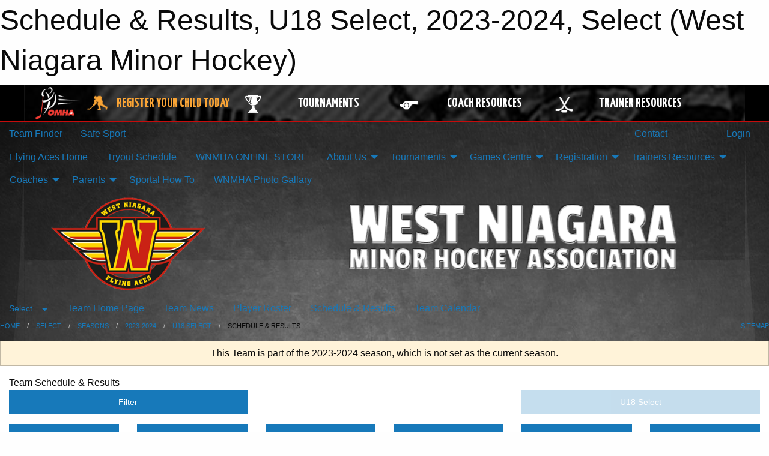

--- FILE ---
content_type: text/html; charset=utf-8
request_url: https://westniagaraminorhockey.ca/Teams/2116/Schedule/
body_size: 12355
content:


<!DOCTYPE html>

<html class="no-js" lang="en">
<head><meta charset="utf-8" /><meta http-equiv="x-ua-compatible" content="ie=edge" /><meta name="viewport" content="width=device-width, initial-scale=1.0" /><link rel="preconnect" href="https://cdnjs.cloudflare.com" /><link rel="dns-prefetch" href="https://cdnjs.cloudflare.com" /><link rel="preconnect" href="https://fonts.gstatic.com" /><link rel="dns-prefetch" href="https://fonts.gstatic.com" /><title>
	Select > 2023-2024 > U18 Select > Schedule & Results (West Niagara Minor Hockey)
</title><link rel="stylesheet" href="https://fonts.googleapis.com/css2?family=Oswald&amp;family=Roboto&amp;family=Passion+One:wght@700&amp;display=swap" />

    <!-- Compressed CSS -->
    <link rel="stylesheet" href="https://cdnjs.cloudflare.com/ajax/libs/foundation/6.7.5/css/foundation.min.css" /><link rel="stylesheet" href="https://cdnjs.cloudflare.com/ajax/libs/motion-ui/2.0.3/motion-ui.css" />

    <!--load all styles -->
    
  <meta name="keywords" content="West Niagara Minor Hockey, Lincoln, West Lincoln, Grimsby, OMHA, Minor Hockey, Tournaments" /><meta name="description" content="westniagaraminorhockey.ca powered by MBSportsWeb" />


<link rel="stylesheet" href="/assets/responsive/css/networks/omha.min.css">
<link href='//fonts.googleapis.com/css?family=Yanone+Kaffeesatz:700|Open+Sans:800italic' rel='stylesheet' type='text/css'>

<style type="text/css" media="print">
    #omha_banner {
        display: none;
    }
</style>

<style type="text/css">
 body { --D-color-rgb-primary: 202,34,21; --D-color-rgb-secondary: 253,214,0; --D-color-rgb-secondary-contrast: 0,0,0; --D-color-rgb-link: 202,34,21; --D-color-rgb-link-hover: 253,214,0; --D-color-rgb-content-link: 202,34,21; --D-color-rgb-content-link-hover: 253,214,0 }  body { --D-fonts-main: 'Roboto', sans-serif }  body { --D-fonts-headings: 'Oswald', sans-serif }  body { --D-fonts-bold: 'Passion One', cursive }  body { --D-wrapper-max-width: 1200px }  .sitecontainer { background-color: rgb(0,0,0); } @media screen and (min-width: 64em) {  .sitecontainer { background-image: url('/domains/westniagaraminorhockey.ca/bg_page.jpg'); background-position: center top; background-repeat: no-repeat } }  .sitecontainer main .wrapper { background-color: rgba(255,255,255,1); }  .bottom-drawer .content { background-color: rgba(255,255,255,1); } #wid7 .row-masthead { background-color: transparent }
</style>
<link href="/Domains/westniagaraminorhockey.ca/favicon.ico" rel="shortcut icon" /><link href="/assets/responsive/css/public.min.css?v=2025.07.27" type="text/css" rel="stylesheet" media="screen" /><link href="/Utils/Styles.aspx?ParentType=Team&amp;ParentID=2116&amp;Mode=Responsive&amp;Version=2025.11.08.10.10.34" type="text/css" rel="stylesheet" media="screen" /><script>var clicky_site_ids = clicky_site_ids || []; clicky_site_ids.push(100631384); var clicky_custom = {};</script>
<script async src="//static.getclicky.com/js"></script>
<script async src="//static.getclicky.com/inc/javascript/video/youtube.js"></script>
<meta name="robots" content="nofollow, noarchive, nosnippet">
<script type='text/javascript'>
  var googletag = googletag || {};
  googletag.cmd = googletag.cmd || [];
  (function() {
    var gads = document.createElement('script'); gads.async = true; gads.type = 'text/javascript'; gads.src = 'https://www.googletagservices.com/tag/js/gpt.js';
    var node = document.getElementsByTagName('script')[0];
    node.parentNode.insertBefore(gads, node);
   })();
</script>


<script type='text/javascript'>
googletag.cmd.push(function() {
var mapping = googletag.sizeMapping()
.addSize([1050,200], [970,90])
.addSize([800,200], [728,90])
.addSize([300,200], [320,50])
.build();
googletag.defineSlot('/173749664/Associaiton_Top_Leaderboard', [[320, 50], [970, 90], [728, 90]], 'div-gpt-ad-1438177044647-0').addService(googletag.pubads()).defineSizeMapping(mapping);
googletag.defineSlot('/173749664/Association_Bottom_Leaderboard', [[320, 50], [970, 90], [728, 90]], 'div-gpt-ad-1432842384957-0').addService(googletag.pubads()).defineSizeMapping(mapping);
googletag.pubads().enableSingleRequest();
googletag.pubads().collapseEmptyDivs();
googletag.enableServices();
});
</script>

</head>
<body>
    
    
  <h1 class="hidden">Schedule & Results, U18 Select, 2023-2024, Select (West Niagara Minor Hockey)</h1>

    <form method="post" action="/Teams/2116/Schedule/" id="frmMain">
<div class="aspNetHidden">
<input type="hidden" name="tlrk_ssm_TSSM" id="tlrk_ssm_TSSM" value="" />
<input type="hidden" name="tlrk_sm_TSM" id="tlrk_sm_TSM" value="" />
<input type="hidden" name="__EVENTTARGET" id="__EVENTTARGET" value="" />
<input type="hidden" name="__EVENTARGUMENT" id="__EVENTARGUMENT" value="" />
<input type="hidden" name="__VIEWSTATE" id="__VIEWSTATE" value="jZdBGU0QCDYxtdx14Ej99XUBSO2avE2bNeMrN2SNVCEQb9ASsI+Gw5gnj3uWscySs+CQZ8fi4op1nzP9LpHJkeJenxXZNbmHegDiwoaM+Tyk6z07CqXr1W8MiBr2N7r4OiQQkUh8T1RzruFFxTXVjfh2tleW81oLbkJxGd+5YSTWeftUrvIlLSHVodL1zdC/LamRgWyiyNQDLdOJOYOfUCYHuYWJKtBUL73+/g8ASUwSik5Ys26yUefAFCzZVGUqkoqaNPcdZfHQBd6C1NqwBtvGeHSlqqA/HFl+AjCsLvQRBRenYQGUqWIwcMn9wa4ia0sR4WA7r5k7DMrDRQHeAmwDihAGkxlCnqsVNLO2A95K8xMEX0MLfVMPY0pEebYSKgP3ETDa6F89qycYzM1/UKxUyDZC07RjEWofaWC8rvarM8MQa5mgy6uy9GkoeMxkzBSUnxVUwfo3+zlhzu97160vkDqhGn+NHah1vqw8+pQpXCMtccSGbFaAR1jC5M1J26YUMxgAzBg+BnFCOBdYb9EsUhhpY2B9UDWvOcugkzc=" />
</div>

<script type="text/javascript">
//<![CDATA[
var theForm = document.forms['frmMain'];
if (!theForm) {
    theForm = document.frmMain;
}
function __doPostBack(eventTarget, eventArgument) {
    if (!theForm.onsubmit || (theForm.onsubmit() != false)) {
        theForm.__EVENTTARGET.value = eventTarget;
        theForm.__EVENTARGUMENT.value = eventArgument;
        theForm.submit();
    }
}
//]]>
</script>


<script src="/WebResource.axd?d=pynGkmcFUV13He1Qd6_TZKHrS-wLY4KndGQTa3jCDhZEdmjQY1-N8oFNUALCz-T20FAACZrCsSH-zBxhhkITeA2&amp;t=638883128380000000" type="text/javascript"></script>


<script src="https://ajax.aspnetcdn.com/ajax/4.5.2/1/MicrosoftAjax.js" type="text/javascript"></script>
<script src="https://ajax.aspnetcdn.com/ajax/4.5.2/1/MicrosoftAjaxWebForms.js" type="text/javascript"></script>
<script src="/assets/core/js/web/web.min.js?v=2025.07.27" type="text/javascript"></script>
<script src="https://d2i2wahzwrm1n5.cloudfront.net/ajaxz/2025.2.609/Common/Core.js" type="text/javascript"></script>
<script src="https://d2i2wahzwrm1n5.cloudfront.net/ajaxz/2025.2.609/Ajax/Ajax.js" type="text/javascript"></script>
<div class="aspNetHidden">

	<input type="hidden" name="__VIEWSTATEGENERATOR" id="__VIEWSTATEGENERATOR" value="CA0B0334" />
	<input type="hidden" name="__EVENTVALIDATION" id="__EVENTVALIDATION" value="FNhC9hTGGMgZtBczrxwrsXL075XPYyqcKXFHecVdfKlfUAuA9z4GmQdpcg0uKskt63ke9ZjVh6JlYSIynwC6OKRfTGqv2pLJQ7aShnpdatfFRCG1ODrTE0mp94ItNTBE" />
</div>
        <script type="text/javascript">
//<![CDATA[
Sys.WebForms.PageRequestManager._initialize('ctl00$tlrk_sm', 'frmMain', ['tctl00$tlrk_ramSU','tlrk_ramSU'], [], [], 90, 'ctl00');
//]]>
</script>

        <!-- 2025.2.609.462 --><div id="tlrk_ramSU">
	<span id="tlrk_ram" style="display:none;"></span>
</div>
        




<div id="omha_banner" style="position:relative; z-index: 1000;">
    <div class="grid-container">
        <div class="grid-x align-middle">
            <div class="cell shrink">
                <a href="http://www.omha.net/" target="_blank" title="Link to OMHA Website" rel="noopener">
                    <img src="//mbswcdn.com/img/omha/network_omha_logo.png" class="omha-logo" alt="OMHA Logo" />
                </a>
            </div>
            <div class="cell auto text-center hide-for-large">
                <button class="dropdown button hollow secondary" style="margin: 0;" type="button" data-open="omha_network_modal">OMHA Digital Network</button>
            </div>
            <div class="cell auto show-for-large">
                <div class="grid-x align-middle align-justify omha-links">
                    <div class="cell auto omha-hover omha-link text-center"><a class="" href="/Register/" target="" rel="noopener" title="Register Your Child Today"><div class="grid-x align-middle"><div class="cell shrink icon"><img src="https://omhaoffice.com/public/images/common/pages/NetworkBanner/hockey_player_yellow.png" alt="Icon for Register Your Child Today" /></div><div class="cell auto text-center"><span style="color: #F9A435;">Register Your Child Today</span></div></div></a></div><div class="cell auto omha-hover omha-link text-center"><a class="" href="https://www.omha.net/findatournament?utm_source=OMHA_Network&utm_medium=rss&utm_campaign=Tournaments" target="_blank" rel="noopener" title="Tournaments"><div class="grid-x align-middle"><div class="cell shrink icon"><img src="https://omhaoffice.com/public/images/common/pages/NetworkBanner/network_tournaments.png" alt="Icon for Tournaments" /></div><div class="cell auto text-center">Tournaments</div></div></a></div><div class="cell auto omha-hover omha-link text-center"><a class="" href="https://www.omha.net/coach?utm_source=OMHA_Network&utm_medium=rss&utm_campaign=Coaches" target="_blank" rel="noopener" title="Coach Resources"><div class="grid-x align-middle"><div class="cell shrink icon"><img src="https://omhaoffice.com/public/images/common/pages/NetworkBanner/network_coach_resources.png" alt="Icon for Coach Resources" /></div><div class="cell auto text-center">Coach Resources</div></div></a></div><div class="cell auto omha-hover omha-link text-center"><a class="" href="https://www.omha.net/trainer?utm_source=OMHA_Network&utm_medium=rss&utm_campaign=Trainers" target="_blank" rel="noopener" title="Trainer Resources"><div class="grid-x align-middle"><div class="cell shrink icon"><img src="https://omhaoffice.com/public/images/common/pages/NetworkBanner/network_clinics.png" alt="Icon for Trainer Resources" /></div><div class="cell auto text-center">Trainer Resources</div></div></a></div>
                </div>
            </div>
            <div class="cell shrink">
                <div class="grid-x small-up-4 large-up-2 text-center social-icons">
                    <div class="cell shrink"><a href="https://www.facebook.com/OntarioMinorHockey" target="_blank" rel="noopener"><i class="fab fa-facebook-square" title="OMHA Facebook Page"></i></a></div>
                    <div class="cell shrink"><a href="https://x.com/HometownHockey" target="_blank" rel="noopener"><i class="fab fa-square-x-twitter" title="OMHA X Account"></i></a></div>
                    <div class="cell shrink"><a href="https://www.youtube.com/user/OntarioMinorHockey" target="_blank" rel="noopener"><i class="fab fa-youtube-square" title="OMHA YouTube Channel"></i></a></div>
                    <div class="cell shrink"><a href="https://instagram.com/ontariominorhockey" target="_blank" rel="noopener"><i class="fab fa-instagram-square" title="OMHA Instagram Page"></i></a></div>
                </div>
            </div>
        </div>
    </div>
    <div class="large reveal" id="omha_network_modal" data-reveal data-v-offset="0">
        <h3 class="h3">
            <img src="//mbswcdn.com/img/omha/network_omha_logo.png" class="omha-logo" alt="OMHA Logo" />
            OMHA Digital Network
        </h3>
        <div class="stacked-for-small button-group hollow secondary expanded"><a class=" button modal-link" href="/Register/" target="" rel="noopener" title="Register Your Child Today"><img src="https://omhaoffice.com/public/images/common/pages/NetworkBanner/hockey_player_yellow.png" alt="Icon for Register Your Child Today" /><span style="color: #F9A435;">Register Your Child Today</span></a><a class=" button modal-link" href="https://www.omha.net/findatournament?utm_source=OMHA_Network&utm_medium=rss&utm_campaign=Tournaments" target="_blank" rel="noopener" title="Tournaments"><img src="https://omhaoffice.com/public/images/common/pages/NetworkBanner/network_tournaments.png" alt="Icon for Tournaments" />Tournaments</a><a class=" button modal-link" href="https://www.omha.net/coach?utm_source=OMHA_Network&utm_medium=rss&utm_campaign=Coaches" target="_blank" rel="noopener" title="Coach Resources"><img src="https://omhaoffice.com/public/images/common/pages/NetworkBanner/network_coach_resources.png" alt="Icon for Coach Resources" />Coach Resources</a><a class=" button modal-link" href="https://www.omha.net/trainer?utm_source=OMHA_Network&utm_medium=rss&utm_campaign=Trainers" target="_blank" rel="noopener" title="Trainer Resources"><img src="https://omhaoffice.com/public/images/common/pages/NetworkBanner/network_clinics.png" alt="Icon for Trainer Resources" />Trainer Resources</a></div>
        <button class="close-button" data-close aria-label="Close modal" type="button">
            <span aria-hidden="true">&times;</span>
        </button>
    </div>
</div>





        
  <div class="sitecontainer"><div id="row4" class="row-outer  not-editable"><div class="row-inner"><div id="wid5"><div class="outer-top-bar"><div class="wrapper row-top-bar"><div class="grid-x grid-padding-x align-middle"><div class="cell shrink show-for-small-only"><div class="cell small-6" data-responsive-toggle="top_bar_links" data-hide-for="medium"><button title="Toggle Top Bar Links" class="menu-icon" type="button" data-toggle></button></div></div><div class="cell shrink"><a href="/Seasons/Current/">Team Finder</a></div><div class="cell shrink"><a href="/SafeSport/">Safe Sport</a></div><div class="cell shrink"><div class="grid-x grid-margin-x"><div class="cell auto"><a href="https://facebook.com/WNMHAflyingaces/" target="_blank" rel="noopener"><i class="fab fa-facebook" title="Facebook"></i></a></div><div class="cell auto"><a href="https://instagram.com/WNMHA1" target="_blank" rel="noopener"><i class="fab fa-instagram" title="Instagram"></i></a></div></div></div><div class="cell auto show-for-medium"><ul class="menu align-right"><li><a href="/Contact/"><i class="fas fa-address-book" title="Contacts"></i>&nbsp;Contact</a></li><li><a href="/Search/"><i class="fas fa-search" title="Search"></i><span class="hide-for-medium">&nbsp;Search</span></a></li></ul></div><div class="cell auto medium-shrink text-right"><ul class="dropdown menu align-right" data-dropdown-menu><li><a href="/Account/Login/?ReturnUrl=%2fTeams%2f2116%2fSchedule%2f" rel="nofollow"><i class="fas fa-sign-in-alt"></i>&nbsp;Login</a></li></ul></div></div><div id="top_bar_links" class="hide-for-medium" style="display:none;"><ul class="vertical menu"><li><a href="/Contact/"><i class="fas fa-address-book" title="Contacts"></i>&nbsp;Contact</a></li><li><a href="/Search/"><i class="fas fa-search" title="Search"></i><span class="hide-for-medium">&nbsp;Search</span></a></li></ul></div></div></div>
</div></div></div><header id="header" class="hide-for-print"><div id="row10" class="row-outer  not-editable"><div class="row-inner wrapper"><div id="wid11">
</div></div></div><div id="row6" class="row-outer  not-editable"><div class="row-inner wrapper"><div id="wid8">
        <div class="cMain_ctl14-row-menu row-menu org-menu">
            
            <div class="grid-x align-middle">
                
                <nav class="cell auto">
                    <div class="title-bar" data-responsive-toggle="cMain_ctl14_menu" data-hide-for="large">
                        <div class="title-bar-left">
                            
                            <ul class="horizontal menu">
                                
                                <li><a href="/">Flying Aces Home</a></li>
                                
                                <li><a href="/Seasons/Current/">Team Finder</a></li>
                                
                            </ul>
                            
                        </div>
                        <div class="title-bar-right">
                            <div class="title-bar-title" data-toggle="cMain_ctl14_menu">Organization Menu&nbsp;<i class="fas fa-bars"></i></div>
                        </div>
                    </div>
                    <ul id="cMain_ctl14_menu" style="display: none;" class="vertical large-horizontal menu " data-responsive-menu="drilldown large-dropdown" data-back-button='<li class="js-drilldown-back"><a class="sh-menu-back"></a></li>'>
                        <li class="hover-nonfunction"><a href="/">Flying Aces Home</a></li><li class="hover-nonfunction"><a href="/Tryouts/">Tryout Schedule</a></li><li class="hover-nonfunction"><a href="https://stores.inksoft.com/west_niagara_online_store_/shop/home" target="_blank" rel="noopener"><i class="fa fa-external-link-alt"></i>WNMHA ONLINE STORE</a></li><li class="hover-nonfunction"><a>About Us</a><ul class="menu vertical nested"><li class="hover-nonfunction"><a href="/Pages/1002/Constitution_and_Bylaws/">Constitution and Bylaws</a></li><li class="hover-nonfunction"><a href="/Staff/1003/">Executive &amp; Staff</a></li><li class="hover-nonfunction"><a href="/Coaches/1004/">Current Coaches</a></li><li class="hover-nonfunction"><a href="/Contact/1005/">Contact Us</a></li><li class="hover-nonfunction"><a href="https://westniagaraminorhockey.ca/Libraries/">WNMHA File Library</a></li></ul></li><li class="hover-nonfunction"><a>Tournaments</a><ul class="menu vertical nested"><li class="hover-nonfunction"><a href="/Tournaments/2607/Pete_Ross_Top_Gun_Select_Invitational_Tournament/">Pete Ross Select</a></li><li class="hover-nonfunction"><a href="/Tournaments/2367/2024-2025_2025_West_Niagara_3_on_3/">2025 3 on 3 Tourney</a></li><li class="hover-nonfunction"><a href="/Tournaments/2628/Annual_Doug_Robinson_All_Star_Challenge/">Annual Doug Robinson Tourney</a></li><li class="hover-nonfunction"><a href="/Tournaments/2670/Adam_Keunen_Memorial_AA_Tournament/">Adam Keunen Memorial AA Tournament</a></li></ul></li><li class="hover-nonfunction"><a>Games Centre</a><ul class="menu vertical nested"><li class="hover-nonfunction"><a href="https://tcmhl.ca/" target="_blank" rel="noopener"><i class="fa fa-external-link-alt"></i>Tri County Hockey League</a></li><li class="hover-nonfunction"><a href="https://niagaradistricthockeyleague.com/" target="_blank" rel="noopener"><i class="fa fa-external-link-alt"></i>Niagara District Hockey League</a></li><li class="hover-nonfunction"><a href="https://ndll.ca/" target="_blank" rel="noopener"><i class="fa fa-external-link-alt"></i>Niagara District Local League</a></li><li class="hover-nonfunction"><a href="/Calendar/">Organization Calendar</a></li><li class="hover-nonfunction"><a href="/Schedule/">Schedule &amp; Results</a></li></ul></li><li class="hover-nonfunction"><a>Registration</a><ul class="menu vertical nested"><li class="hover-nonfunction"><a href="https://www.ohf.on.ca/news/2025/2025-26-seasonal-calendar-key-dates/" target="_blank" rel="noopener"><i class="fa fa-external-link-alt"></i>2025/2026 Season Calendar</a></li><li class="hover-nonfunction"><a>WNMHA Programming</a><ul class="menu vertical nested"><li class="hover-nonfunction"><a href="/Pages/7458/U5_Hockey_School_and_U7_Initiation_Program/">U5 Hockey School and U7 Initiation Program</a></li><li class="hover-nonfunction"><a href="https://www.omha.net/news_article/show/1263295?utm_campaign=Insider%20-%20Parents&utm_medium=email&_hsmi=250714259&_hsenc=p2ANqtz-9bNADLW0kG3AvkO2_1ksdaDn0QNsf8nqZAinC9SKK-yGQXyVdUuOnBlyi4GgDzXaZsIRkTLiFdl4jP_IXzq9mNMhvYGbvj7T1Ggaf-0oJ-rUsFcR0&utm_content=250714259&utm_source=hs_email" target="_blank" rel="noopener"><i class="fa fa-external-link-alt"></i>U9 Pathway</a></li><li class="hover-nonfunction"><a href="https://www.omha.net/page/show/2795974-u11-9-10-" target="_blank" rel="noopener"><i class="fa fa-external-link-alt"></i>U11 Pathway</a></li><li class="hover-nonfunction"><a href="https://www.omha.net/page/show/2796019-u13-11-12-" target="_blank" rel="noopener"><i class="fa fa-external-link-alt"></i>U13 Pathway</a></li><li class="hover-nonfunction"><a href="https://www.omha.net/page/show/2796132-u15-13-14-" target="_blank" rel="noopener"><i class="fa fa-external-link-alt"></i>U15 Pathway</a></li><li class="hover-nonfunction"><a href="/Pages/7461/House_League_General_Information/">House League General Information</a></li></ul></li><li class="hover-nonfunction"><a href="/Pages/1010/Registration_Fees/">Registration Fees</a></li><li class="hover-nonfunction"><a href="https://page.spordle.com/west-niagara-minor-hockey" target="_blank" rel="noopener"><i class="fa fa-external-link-alt"></i>ONLINE REGISTRATION</a></li><li class="hover-nonfunction"><a href="https://omhahockeyparent.respectgroupinc.com/" target="_blank" rel="noopener"><i class="fa fa-external-link-alt"></i>Respect In Sport</a></li><li class="hover-nonfunction"><a href="/Pages/1407/Financial_Assistance/">Financial Assistance</a></li><li class="hover-nonfunction"><a href="/Pages/3053/OMHA_Age_Reference_Chart/">OMHA Age Reference Chart</a></li><li class="hover-nonfunction"><a href="https://whitbyhockey.com/Public/Documents/equipment_poster_e.pdf" target="_blank" rel="noopener"><i class="fa fa-external-link-alt"></i>Equipment Requirement</a></li><li class="hover-nonfunction"><a href="https://spordle.atlassian.net/wiki/spaces/MyA/pages/2934243329/Update+credit+card" target="_blank" rel="noopener"><i class="fa fa-external-link-alt"></i>Updating Your Credit Card</a></li></ul></li><li class="hover-nonfunction"><a>Trainers Resources</a><ul class="menu vertical nested"><li class="hover-nonfunction"><a href="/Pages/9840/Trainers_Resources/">Trainers Resources</a></li><li class="hover-nonfunction"><a href="/Forms/1580/Online_Injury_Reporting/"><i class="fab fa-wpforms"></i>Online Injury Report</a></li><li class="hover-nonfunction"><a href="https://cdn1.sportngin.com/attachments/document/0047/7188/injury-report-hockeycanada-OMHA-e.pdf" target="_blank" rel="noopener"><i class="fa fa-external-link-alt"></i>Injury Report Form</a></li></ul></li><li class="hover-nonfunction"><a>Coaches</a><ul class="menu vertical nested"><li class="hover-nonfunction"><a href="/Forms/1808/Team_Bank_Account_Request_Form/"><i class="fab fa-wpforms"></i>Team Bank Letter Request</a></li><li class="hover-nonfunction"><a href="/Forms/1924/Tournament_Permit_Request_-_Local_League/"><i class="fab fa-wpforms"></i>Travel Permit Request</a></li><li class="hover-nonfunction"><a href="/Public/Documents/2025 Master_AP_Form.pdf" target="_blank" rel="noopener"><i class="fa fa-file-pdf"></i>AP Online Form</a></li><li class="hover-nonfunction"><a href="/Pages/17565/Social_Media_Policy/">Social Media Policy</a></li><li class="hover-nonfunction"><a target="_blank" rel="noopener">OHF VSC MANDITORY</a><ul class="menu vertical nested"><li class="hover-nonfunction"><a href="https://ohf.on.ca/risk-management/ohf-vulnerable-sector-checks/?utm_campaign=Centre%20Mail&utm_medium=email&_hsmi=299439509&_hsenc=p2ANqtz-_rGtoMf6RNm1nA51-PdPJIyHHN6m2wbD5vl-9yIVjcfYkcUBDfOWMnU-dfs9L-kWx-bHOCa8jPNawebhn5FhGnkLAhSbAkFqJvOAFtQaSJAjwNaDI&utm_content=299439509&utm_source=hs_email" target="_blank" rel="noopener"><i class="fa fa-external-link-alt"></i>OHF VSC MANDITORY</a></li><li class="hover-nonfunction"><a href="https://records.niagarapolice.ca/" target="_blank" rel="noopener"><i class="fa fa-external-link-alt"></i>NRP Online Police Check</a></li><li class="hover-nonfunction"><a href="/Public/Documents/OHF_VSC_Step_by_Step_Instructions.pdf" target="_blank" rel="noopener"><i class="fa fa-file-pdf"></i>OHF Step By Step</a></li><li class="hover-nonfunction"><a href="https://forms.microsoft.com/Pages/ResponsePage.aspx?id=s88_mthsgUGOi8KxPBphVRNFN0_ZyflGmReI6w2hk6NUOUowVjgyRVI5R0hMUjUzMUVLMU5WTVc2OS4u" target="_blank" rel="noopener"><i class="fa fa-external-link-alt"></i>OHF VSC Declaration - online</a></li><li class="hover-nonfunction"><a href="/Public/Documents/OHF VSC/ohf-letter-requesting-vsc_(3).pdf" target="_blank" rel="noopener"><i class="fa fa-file-pdf"></i>OHF VSC NRP Request</a></li><li class="hover-nonfunction"><a href="https://www.youtube.com/watch?v=7OE1YgzHz8I" target="_blank" rel="noopener"><i class="fa fa-external-link-alt"></i>VSC Video</a></li></ul></li><li class="hover-nonfunction"><a href="https://www.omha.net/page/show/885485-coach-and-player-resources" target="_blank" rel="noopener"><i class="fa fa-external-link-alt"></i>OMHA Coaches Resources</a></li><li class="hover-nonfunction"><a href="/Public/Documents/Local League Documents/WNMHA_Affiliated_Player_(AP)_Policy_-2.pdf" target="_blank" rel="noopener"><i class="fa fa-file-pdf"></i>Local League AP Policy</a></li><li class="hover-nonfunction"><a href="/Public/Documents/Local League Documents/WNMH_Local_League_Mercy_and_Sportsmanship_Policy_.pdf" target="_blank" rel="noopener"><i class="fa fa-file-pdf"></i>Local League Mercy Rule</a></li><li class="hover-nonfunction"><a href="https://www.omha.net/coach" target="_blank" rel="noopener"><i class="fa fa-external-link-alt"></i>Coaching Requirements</a></li></ul></li><li class="hover-nonfunction"><a>Parents</a><ul class="menu vertical nested"><li class="hover-nonfunction"><a href="https://ehockey.hockeycanada.ca/ehockey/account/login.aspx" target="_blank" rel="noopener"><i class="fa fa-external-link-alt"></i>Hockey Canada Account</a></li><li class="hover-nonfunction"><a href="https://spordle.atlassian.net/wiki/spaces/MyA/pages/2934243329/Update+credit+card" target="_blank" rel="noopener"><i class="fa fa-external-link-alt"></i>Updating Your Credit Card</a></li><li class="hover-nonfunction"><a href="http://www.arenamaps.com/" target="_blank" rel="noopener"><i class="fa fa-external-link-alt"></i>Arena Maps</a></li><li class="hover-nonfunction"><a href="https://omhahockeyparent.respectgroupinc.com/" target="_blank" rel="noopener"><i class="fa fa-external-link-alt"></i>Respect In Sport</a></li><li class="hover-nonfunction"><a href="https://www.omha.net/news_article/show/1034907" target="_blank" rel="noopener"><i class="fa fa-external-link-alt"></i>Rowan&#39;s Law Information</a></li><li class="hover-nonfunction"><a href="https://www.omha.net/page/show/885511-code-of-conduct" target="_blank" rel="noopener"><i class="fa fa-external-link-alt"></i>OMHA Code of Conduct</a></li><li class="hover-nonfunction"><a href="https://whitbyhockey.com/Public/Documents/equipment_poster_e.pdf" target="_blank" rel="noopener"><i class="fa fa-external-link-alt"></i>Equipment Requirement</a></li><li class="hover-nonfunction"><a href="/Classifieds/">Classifieds</a></li><li class="hover-nonfunction"><a href="/Public/Documents/Development/New_Age_Training.pdf" target="_blank" rel="noopener"><i class="fa fa-file-pdf"></i>New Age Training</a></li></ul></li><li class="hover-nonfunction"><a href="/Libraries/14933/Sportal_Information/">Sportal How To</a></li><li class="hover-nonfunction"><a href="/Galleries/15025/2024/"><i class="fa fa-images"></i>WNMHA Photo Gallary</a></li>
                    </ul>
                </nav>
            </div>
            
        </div>
        </div><div id="wid7"><div class="cMain_ctl17-row-masthead row-masthead"><div class="grid-x align-middle text-center"><div class="cell small-4"><a href="/"><img class="contained-image" src="/domains/westniagaraminorhockey.ca/logo.png" alt="Main Logo" /></a></div><div class="cell small-8"><img class="contained-image" src="/domains/westniagaraminorhockey.ca/bg_header.png" alt="Banner Image" /></div></div></div>
</div><div id="wid9">
<div class="cMain_ctl20-row-menu row-menu">
    <div class="grid-x align-middle">
        
        <div class="cell shrink show-for-large">
            <button class="dropdown button clear" style="margin: 0;" type="button" data-toggle="cMain_ctl20_category_dropdown">Select</button>
        </div>
        
        <nav class="cell auto">
            <div class="title-bar" data-responsive-toggle="cMain_ctl20_menu" data-hide-for="large">
                <div class="title-bar-left flex-child-shrink">
                    <div class="grid-x align-middle">
                        
                        <div class="cell shrink">
                            <button class="dropdown button clear" style="margin: 0;" type="button" data-open="cMain_ctl20_category_modal">Select</button>
                        </div>
                        
                    </div>
                </div>
                <div class="title-bar-right flex-child-grow">
                    <div class="grid-x align-middle">
                        <div class="cell auto"></div>
                        
                        <div class="cell shrink">
                            <div class="title-bar-title" data-toggle="cMain_ctl20_menu">U18 Select Menu&nbsp;<i class="fas fa-bars"></i></div>
                        </div>
                    </div>
                </div>
            </div>
            <ul id="cMain_ctl20_menu" style="display: none;" class="vertical large-horizontal menu " data-responsive-menu="drilldown large-dropdown" data-back-button='<li class="js-drilldown-back"><a class="sh-menu-back"></a></li>'>
                <li><a href="/Teams/2116/">Team Home Page</a></li><li><a href="/Teams/2116/Articles/">Team News</a></li><li><a href="/Teams/2116/Players/">Player Roster</a></li><li><a href="/Teams/2116/Schedule/">Schedule & Results</a></li><li><a href="/Teams/2116/Calendar/">Team Calendar</a></li>
            </ul>
        </nav>
        
    </div>
    
    <div class="dropdown-pane" id="cMain_ctl20_category_dropdown" data-dropdown data-close-on-click="true" style="width: 600px;">
        <div class="grid-x grid-padding-x grid-padding-y">
            <div class="cell medium-5">
                <ul class="menu vertical">
                    <li><a href="/Categories/2112/">Category Home</a></li><li><a href="/Categories/2112/Articles/">Category News</a></li><li><a href="/Categories/2112/Schedule/">Schedule & Results</a></li><li><a href="/Categories/2112/Staff/11699/">Category Staff</a></li><li><a href="/Categories/2112/Coaches/11700/">Category Coaches</a></li><li><a href="/Categories/2112/Calendar/">Category Calendar</a></li>
                </ul>
            </div>
            <div class="cell medium-7">
                
                <h5 class="h5">Team Websites</h5>
                <hr />
                <div class="grid-x text-center small-up-2 site-list">
                    
                    <div class="cell"><a href="/Teams/2128/">U8 Select / Development</a></div>
                    
                    <div class="cell"><a href="/Teams/2129/">U9 Select / Development</a></div>
                    
                    <div class="cell"><a href="/Teams/2113/">U11 Select</a></div>
                    
                    <div class="cell"><a href="/Teams/2114/">U13 Select</a></div>
                    
                    <div class="cell"><a href="/Teams/2115/">U15 Select</a></div>
                    
                    <div class="cell current">U18 Select</div>
                    
                </div>
                
            </div>
        </div>
    </div>
    <div class="large reveal cMain_ctl20-row-menu-reveal row-menu-reveal" id="cMain_ctl20_category_modal" data-reveal>
        <h3 class="h3">Select</h3>
        <hr />
        <div class="grid-x grid-padding-x grid-padding-y">
            <div class="cell medium-5">
                <ul class="menu vertical">
                    <li><a href="/Categories/2112/">Category Home</a></li><li><a href="/Categories/2112/Articles/">Category News</a></li><li><a href="/Categories/2112/Schedule/">Schedule & Results</a></li><li><a href="/Categories/2112/Staff/11699/">Category Staff</a></li><li><a href="/Categories/2112/Coaches/11700/">Category Coaches</a></li><li><a href="/Categories/2112/Calendar/">Category Calendar</a></li>
                </ul>
            </div>
            <div class="cell medium-7">
                
                <h5 class="h5">Team Websites</h5>
                <hr />
                <div class="grid-x text-center small-up-2 site-list">
                    
                    <div class="cell"><a href="/Teams/2128/">U8 Select / Development</a></div>
                    
                    <div class="cell"><a href="/Teams/2129/">U9 Select / Development</a></div>
                    
                    <div class="cell"><a href="/Teams/2113/">U11 Select</a></div>
                    
                    <div class="cell"><a href="/Teams/2114/">U13 Select</a></div>
                    
                    <div class="cell"><a href="/Teams/2115/">U15 Select</a></div>
                    
                    <div class="cell current">U18 Select</div>
                    
                </div>
                
            </div>
        </div>
        <button class="close-button" data-close aria-label="Close modal" type="button">
            <span aria-hidden="true">&times;</span>
        </button>
    </div>
    
</div>
</div></div></div><div id="row12" class="row-outer  not-editable"><div class="row-inner wrapper"><div id="wid13">
<div class="cMain_ctl25-row-breadcrumb row-breadcrumb">
    <div class="grid-x"><div class="cell auto"><nav aria-label="You are here:" role="navigation"><ul class="breadcrumbs"><li><a href="/" title="Main Home Page">Home</a></li><li><a href="/Categories/2112/" title="Select Home Page">Select</a></li><li><a href="/Seasons/" title="List of seasons">Seasons</a></li><li><a href="/Seasons/1918/" title="Season details for 2023-2024">2023-2024</a></li><li><a href="/Teams/2116/" title="U18 Select Home Page">U18 Select</a></li><li>Schedule & Results</li></ul></nav></div><div class="cell shrink"><ul class="breadcrumbs"><li><a href="/Sitemap/" title="Go to the sitemap page for this website"><i class="fas fa-sitemap"></i><span class="show-for-large">&nbsp;Sitemap</span></a></li></ul></div></div>
</div>
</div></div></div></header><main id="main"><div class="wrapper"><div id="row19" class="row-outer"><div class="row-inner"><div id="wid20">
<div class="cMain_ctl32-outer">
    
<!-- Associaiton_Top_Leaderboard -->
<div class="noPrint"><div id='div-gpt-ad-1438177044647-0' class='adunit'>
<script type='text/javascript'>
googletag.cmd.push(function() { googletag.display('div-gpt-ad-1438177044647-0'); });
</script>
</div></div>


</div>
</div></div></div><div id="row14" class="row-outer  not-editable"><div class="row-inner"><div id="wid15">
<div class="cMain_ctl37-outer widget">
    <div class="callout small warning text-center">This Team is part of the 2023-2024 season, which is not set as the current season.</div>
</div>
</div></div></div><div id="row1" class="row-outer"><div class="row-inner"><div class="grid-x grid-padding-x"><div id="row1col2" class="cell small-12 medium-12 large-12 "><div id="wid3">
<div class="cMain_ctl44-outer widget">
    <div class="mod"><div class="clipper"><div class="modTitle"><span>Team Schedule & Results</span></div></div><div class="modBody"><div class="grid-x grid-padding-x align-middle filter-row"><div class="cell shrink medium-5 large-4"><div class="grid-x"><div class="cell auto"><button type="button" class="button modal-button expanded themed outline filter-button" data-open="schedules_filter_modal"><div class="grid-x align-middle"><i class="cell left small-auto medium-shrink fas fa-filter"></i><div class="cell auto hide-for-small-only">Filter</div></div></button><div class="reveal  modal-content " id="schedules_filter_modal" data-reveal><div class="card themed level-0">
<div class="card-divider flex-container"><div class="flex-child-grow h4">Game Status</div><div class="flex-child-shrink h5"></div></div>
<div class="card-section">
<div class=" filter-row"><button type="button" class="button modal-button expanded themed outline selector-button" data-open="schedule_statuses_reveal"><div class="grid-x align-middle"><div class="cell auto">All Scheduled Games<div class="line2">11 Games</div></div><i class="cell right shrink fas fa-caret-square-down"></i></button><div class="reveal  modal-content " id="schedule_statuses_reveal" data-reveal><div class="card themed level-0">
<div class="card-section">
<div class="grid-x grid-margin-x small-up-1 medium-up-1 large-up-1 site-list filter-options">
<div class="cell callout team text-center current">All Scheduled Games<div class="line2">11 Games</div></div></div><div class="grid-x grid-margin-x small-up-1 medium-up-1 large-up-1 site-list filter-options">
<a href="/Teams/2116/Unreported/" class="cell callout team text-center ">Unreported Games<div class="line2">11 Games</div></a></div></div>
</div>
<button class="close-button" data-close aria-label="Close modal" type="button"><span aria-hidden="true">&times;</span></button></div></div></div>
</div>
<div class="card themed level-0">
<div class="card-divider flex-container"><div class="flex-child-grow h4">Filter By Opponent</div><div class="flex-child-shrink h5"></div></div>
<div class="card-section">
<div class=" filter-row"><button type="button" class="button modal-button expanded themed outline selector-button" data-open="schedule_opponent_reveal"><div class="grid-x align-middle"><div class="cell auto">All Opponents<div class="line2">11 games</div></div><i class="cell right shrink fas fa-caret-square-down"></i></button><div class="reveal  modal-content " id="schedule_opponent_reveal" data-reveal><div class="card themed level-0">
<div class="card-section">
<div class="grid-x grid-margin-x small-up-1 medium-up-1 large-up-1 site-list filter-options">
<div class="cell callout team text-center current">All Opponents<div class="line2">11 games</div></div></div><div class="grid-x grid-margin-x small-up-1 medium-up-2 large-up-2 site-list filter-options">
<a href="/Teams/2116/Schedule/?O=burlington+lions" class="cell callout team text-center ">Burlington Lions<div class="line2">2 games</div></a><a href="/Teams/2116/Schedule/?O=chedoke" class="cell callout team text-center ">Chedoke<div class="line2">1 game</div></a><a href="/Teams/2116/Schedule/?O=coronation" class="cell callout team text-center ">Coronation<div class="line2">1 game</div></a><a href="/Teams/2116/Schedule/?O=fort+erie" class="cell callout team text-center ">Fort Erie<div class="line2">1 game</div></a><a href="/Teams/2116/Schedule/?O=jordan" class="cell callout team text-center ">Jordan<div class="line2">1 game</div></a><a href="/Teams/2116/Schedule/?O=oshawa++grey" class="cell callout team text-center ">Oshawa  Grey<div class="line2">1 game</div></a><a href="/Teams/2116/Schedule/?O=port+dover" class="cell callout team text-center ">Port Dover<div class="line2">2 games</div></a><a href="/Teams/2116/Schedule/?O=thorold" class="cell callout team text-center ">Thorold<div class="line2">2 games</div></a></div></div>
</div>
<button class="close-button" data-close aria-label="Close modal" type="button"><span aria-hidden="true">&times;</span></button></div></div></div>
</div>
<div class="card themed level-0">
<div class="card-divider flex-container"><div class="flex-child-grow h4">Filter By Venue</div><div class="flex-child-shrink h5"></div></div>
<div class="card-section">
<div class=" filter-row"><button type="button" class="button modal-button expanded themed outline selector-button" data-open="schedule_venue_reveal"><div class="grid-x align-middle"><div class="cell auto">All Venues<div class="line2">11 games</div></div><i class="cell right shrink fas fa-caret-square-down"></i></button><div class="reveal  modal-content " id="schedule_venue_reveal" data-reveal><div class="card themed level-0">
<div class="card-section">
<div class="grid-x grid-margin-x small-up-1 medium-up-1 large-up-1 site-list filter-options">
<div class="cell callout team text-center current">All Venues<div class="line2">11 games</div></div></div><div class="heading-4-wrapper"><div class="heading-4"><span class="pre"></span><span class="text">Home Venues</span><span class="suf"></span></div></div><div class="grid-x grid-margin-x small-up-1 medium-up-2 large-up-2 site-list filter-options">
<a href="/Teams/2116/Schedule/?V=fleming+memorial+arena" class="cell callout team text-center ">Fleming Memorial Arena<div class="line2">2 games</div></a><a href="/Teams/2116/Schedule/?V=grimsby+peach+king+center+east+pad" class="cell callout team text-center ">Grimsby Peach King Center East Pad<div class="line2">2 games</div></a><a href="/Teams/2116/Schedule/?V=grimsby+peach+king+center+west+pad" class="cell callout team text-center ">Grimsby Peach King Center West Pad<div class="line2">2 games</div></a><a href="/Teams/2116/Schedule/?V=west+lincoln+arena" class="cell callout team text-center ">West Lincoln Arena<div class="line2">1 game</div></a></div><div class="heading-4-wrapper"><div class="heading-4"><span class="pre"></span><span class="text">Away Venues</span><span class="suf"></span></div></div><div class="grid-x grid-margin-x small-up-1 medium-up-2 large-up-2 site-list filter-options">
<a href="/Teams/2116/Schedule/?V=chedoke+twin+pad" class="cell callout team text-center ">Chedoke Twin Pad<div class="line2">1 game</div></a><a href="/Teams/2116/Schedule/?V=oakville+maple+grove+arena" class="cell callout team text-center ">Oakville Maple Grove Arena<div class="line2">1 game</div></a><a href="/Teams/2116/Schedule/?V=port+dover+arena" class="cell callout team text-center ">Port Dover Arena<div class="line2">1 game</div></a><a href="/Teams/2116/Schedule/?V=thorold+arena" class="cell callout team text-center ">Thorold Arena<div class="line2">1 game</div></a></div></div>
</div>
<button class="close-button" data-close aria-label="Close modal" type="button"><span aria-hidden="true">&times;</span></button></div></div></div>
</div>
<button class="close-button" data-close aria-label="Close modal" type="button"><span aria-hidden="true">&times;</span></button></div></div><div class="cell shrink"></div></div></div><div class="cell auto medium-6 medium-offset-1 large-4 large-offset-4"><button type="button" class="button modal-button expanded themed outline selector-button disabled" disabled="disabled"><div class="grid-x align-middle"><div class="cell auto hide-for-small-only">U18 Select</div><i class="cell right small-auto medium-shrink fas fa-caret-square-down"></i></div></button></div></div><div class="grid-x grid-padding-x text-center sched-groups"><div class="cell small-12 large-auto"><a class="button expanded themed outline" href="/Teams/2116/Schedule/?Month=11&Year=2023"><div class="grid-x"><div class="cell small-5 large-12"><span>Nov 2023<span></div><div class="cell auto large-12">1 game</div></div></a></div><div class="cell small-12 large-auto"><a class="button expanded themed outline" href="/Teams/2116/Schedule/?Month=12&Year=2023"><div class="grid-x"><div class="cell small-5 large-12"><span>Dec 2023<span></div><div class="cell auto large-12">3 games</div></div></a></div><div class="cell small-12 large-auto"><a class="button expanded themed outline" href="/Teams/2116/Schedule/?Month=1&Year=2024"><div class="grid-x"><div class="cell small-5 large-12"><span>Jan 2024<span></div><div class="cell auto large-12">2 games</div></div></a></div><div class="cell small-12 large-auto"><a class="button expanded themed outline" href="/Teams/2116/Schedule/?Month=2&Year=2024"><div class="grid-x"><div class="cell small-5 large-12"><span>Feb 2024<span></div><div class="cell auto large-12">2 games</div></div></a></div><div class="cell small-12 large-auto"><a class="button expanded themed outline" href="/Teams/2116/Schedule/?Month=3&Year=2024"><div class="grid-x"><div class="cell small-5 large-12"><span>Mar 2024<span></div><div class="cell auto large-12">2 games</div></div></a></div><div class="cell small-12 large-auto"><span class="button expanded themed"><div class="grid-x"><div class="cell small-5 large-12"><span>Apr 2024<span></div><div class="cell auto large-12">2 tournaments</div><div class="cell auto large-12">1 game</div></div></span></div></div><div class="heading-1-wrapper"><div class="heading-1"><span class="pre"></span><span class="text">April 2024</span><span class="suf"></span></div></div><div class="grid-x grid-padding-x"><div class="cell small-12 cal-items"><div class="day-details full"><div class="event-list-item   hover-function"><div class="content hover-function-links"><div class="hover-overlay grid-x align-middle text-center"><div class="cell small-3"></div><div class="cell small-6"><a class="flex-child-shrink text-center " href="/Teams/2116/Tournaments/12195/U18_Select_Tournament_/">More Details</a></div><div class="cell small-3"></div></div><div class="grid-x align-middle"><div class="cell small-2 text-center"><div class="time-primary">Apr 05-Apr 07</div></div><div class="cell small-2 text-center"><div class="tag-list"><div class="tag tournament">Tournament</div></div></div><div class="cell small-8"><div class="subject-text larger">U18 Select Tournament </div><div class="location ">Stouffville</div></div></div></div></div><div class="event-list-item   hover-function"><div class="content hover-function-links"><div class="hover-overlay grid-x align-middle text-center"><div class="cell small-3"></div><div class="cell small-6"><a class="flex-child-shrink text-center " href="/Teams/2116/Games/39908/">Game Details</a></div><div class="cell small-3"><a class="local" href="/Teams/2116/Venues/1/?Day=11&Month=04&Year=2024">Venue Info</a></div></div><div class="grid-x align-middle"><div class="cell small-2 text-center"><div class="time-primary"><div class="day_of_month">Thu 11</div>7:00 PM</div></div><div class="cell small-2 text-center"><div class="tag-list"><div class="tag home game">Home Game</div></div></div><div class="cell small-6"><div class="subject-text">vs Oshawa  Grey</div><div class="location local">Fleming Memorial Arena</div></div><div class="cell small-2 text-center"><div class="related-info"><div class="game_score"></div><div class="game_result"></div></div></div></div></div></div><div class="event-list-item   hover-function"><div class="content hover-function-links"><div class="hover-overlay grid-x align-middle text-center"><div class="cell small-3"></div><div class="cell small-6"><a class="flex-child-shrink text-center " href="/Teams/2116/Tournaments/12745/West_Niagara_Top_Gun_Tournament/">More Details</a></div><div class="cell small-3"></div></div><div class="grid-x align-middle"><div class="cell small-2 text-center"><div class="time-primary">Apr 12-Apr 14</div></div><div class="cell small-2 text-center"><div class="tag-list"><div class="tag tournament">Tournament</div></div></div><div class="cell small-8"><div class="subject-text larger">West Niagara Top Gun Tournament</div><div class="location ">West Niagara</div></div></div></div></div></div></div></div></div></div>
</div>
</div></div></div></div></div><div id="row21" class="row-outer"><div class="row-inner"><div id="wid22">
<div class="cMain_ctl51-outer">
    
<!-- Association_Bottom_Leaderboard -->
<div class="noPrint"><div id='div-gpt-ad-1432842384957-0' class='adunit'>
<script type='text/javascript'>
googletag.cmd.push(function() { googletag.display('div-gpt-ad-1432842384957-0'); });
</script>
</div></div>


</div>
</div></div></div></div></main><footer id="footer" class="hide-for-print"><div id="row16" class="row-outer  not-editable"><div class="row-inner wrapper"><div id="wid17">
    <div class="cMain_ctl58-row-footer row-footer">
        <div class="grid-x"><div class="cell medium-6"><div class="sportsheadz"><div class="grid-x"><div class="cell small-6 text-center sh-logo"><a href="/Teams/2116/App/" rel="noopener" title="More information about the Sportsheadz App"><img src="https://mbswcdn.com/img/sportsheadz/go-mobile.png" alt="Sportsheadz Go Mobile!" /></a></div><div class="cell small-6"><h3>Get Mobile!</h3><p>Download our mobile app to stay up to date on all the latest scores, stats, and schedules</p><div class="app-store-links"><div class="cell"><a href="/Teams/2116/App/" rel="noopener" title="More information about the Sportsheadz App"><img src="https://mbswcdn.com/img/sportsheadz/appstorebadge-300x102.png" alt="Apple App Store" /></a></div><div class="cell"><a href="/Teams/2116/App/" rel="noopener" title="More information about the Sportsheadz App"><img src="https://mbswcdn.com/img/sportsheadz/google-play-badge-1-300x92.png" alt="Google Play Store" /></a></div></div></div></div></div></div><div class="cell medium-6"><div class="contact"><h3>Contact Us</h3>Visit our <a href="/Contact">Contact</a> page for more contact details.</div></div></div><div class="grid-x grid-padding-x grid-padding-y align-middle text-center"><div class="cell small-12"><div class="org"><span></span></div><div class="site"><span>2023-2024 Select - U18 Select</span></div></div></div>
    </div>
</div><div id="wid18">

<div class="cMain_ctl61-outer">
    <div class="row-footer-terms">
        <div class="grid-x grid-padding-x grid-padding-y">
            <div class="cell">
                <ul class="menu align-center">
                    <li><a href="https://mail.mbsportsweb.ca/" rel="nofollow">Webmail</a></li>
                    <li id="cMain_ctl61_li_safesport"><a href="/SafeSport/">Safe Sport</a></li>
                    <li><a href="/Privacy-Policy/">Privacy Policy</a></li>
                    <li><a href="/Terms-Of-Use/">Terms of Use</a></li>
                    <li><a href="/Help/">Website Help</a></li>
                    <li><a href="/Sitemap/">Sitemap</a></li>
                    <li><a href="/Contact/">Contact</a></li>
                    <li><a href="/Subscribe/">Subscribe</a></li>
                </ul>
            </div>
        </div>
    </div>
</div>
</div></div></div></footer></div>
  
  
  

        
        
        <input type="hidden" name="ctl00$hfCmd" id="hfCmd" />
        <script type="text/javascript">
            //<![CDATA[
            function get_HFID() { return "hfCmd"; }
            function toggleBio(eLink, eBio) { if (document.getElementById(eBio).style.display == 'none') { document.getElementById(eLink).innerHTML = 'Hide Bio'; document.getElementById(eBio).style.display = 'block'; } else { document.getElementById(eLink).innerHTML = 'Show Bio'; document.getElementById(eBio).style.display = 'none'; } }
            function get_WinHeight() { var h = (typeof window.innerHeight != 'undefined' ? window.innerHeight : document.body.offsetHeight); return h; }
            function get_WinWidth() { var w = (typeof window.innerWidth != 'undefined' ? window.innerWidth : document.body.offsetWidth); return w; }
            function StopPropagation(e) { e.cancelBubble = true; if (e.stopPropagation) { e.stopPropagation(); } }
            function set_cmd(n) { var t = $get(get_HFID()); t.value = n, __doPostBack(get_HFID(), "") }
            function set_cookie(n, t, i) { var r = new Date; r.setDate(r.getDate() + i), document.cookie = n + "=" + escape(t) + ";expires=" + r.toUTCString() + ";path=/;SameSite=Strict"; }
            function get_cookie(n) { var t, i; if (document.cookie.length > 0) { t = document.cookie.indexOf(n + "="); if (t != -1) return t = t + n.length + 1, i = document.cookie.indexOf(";", t), i == -1 && (i = document.cookie.length), unescape(document.cookie.substring(t, i)) } return "" }
            function Track(goal_name) { if (typeof (clicky) != "undefined") { clicky.goal(goal_name); } }
                //]]>
        </script>
    

<script type="text/javascript">
//<![CDATA[
window.__TsmHiddenField = $get('tlrk_sm_TSM');Sys.Application.add_init(function() {
    $create(Telerik.Web.UI.RadAjaxManager, {"_updatePanels":"","ajaxSettings":[],"clientEvents":{OnRequestStart:"",OnResponseEnd:""},"defaultLoadingPanelID":"","enableAJAX":true,"enableHistory":false,"links":[],"styles":[],"uniqueID":"ctl00$tlrk_ram","updatePanelsRenderMode":0}, null, null, $get("tlrk_ram"));
});
//]]>
</script>
</form>

    <script src="https://cdnjs.cloudflare.com/ajax/libs/jquery/3.6.0/jquery.min.js"></script>
    <script src="https://cdnjs.cloudflare.com/ajax/libs/what-input/5.2.12/what-input.min.js"></script>
    <!-- Compressed JavaScript -->
    <script src="https://cdnjs.cloudflare.com/ajax/libs/foundation/6.7.5/js/foundation.min.js"></script>
    <!-- Slick Carousel Compressed JavaScript -->
    <script src="/assets/responsive/js/slick.min.js?v=2025.07.27"></script>

    <script>
        $(document).foundation();

        $(".sh-menu-back").each(function () {
            var backTxt = $(this).parent().closest(".is-drilldown-submenu-parent").find("> a").text();
            $(this).text(backTxt);
        });

        $(".hover-nonfunction").on("mouseenter", function () { $(this).addClass("hover"); });
        $(".hover-nonfunction").on("mouseleave", function () { $(this).removeClass("hover"); });
        $(".hover-function").on("mouseenter touchstart", function () { $(this).addClass("hover"); setTimeout(function () { $(".hover-function.hover .hover-function-links").css("pointer-events", "auto"); }, 100); });
        $(".hover-function").on("mouseleave touchmove", function () { $(".hover-function.hover .hover-function-links").css("pointer-events", "none"); $(this).removeClass("hover"); });

        function filteritems(containerid, item_css, css_to_show) {
            if (css_to_show == "") {
                $("#" + containerid + " ." + item_css).fadeIn();
            } else {
                $("#" + containerid + " ." + item_css).hide();
                $("#" + containerid + " ." + item_css + "." + css_to_show).fadeIn();
            }
        }

    </script>

    

    <script type="text/javascript">
 var alt_title = $("h1.hidden").html(); if(alt_title != "") { clicky_custom.title = alt_title; }
</script>


    

<script defer src="https://static.cloudflareinsights.com/beacon.min.js/vcd15cbe7772f49c399c6a5babf22c1241717689176015" integrity="sha512-ZpsOmlRQV6y907TI0dKBHq9Md29nnaEIPlkf84rnaERnq6zvWvPUqr2ft8M1aS28oN72PdrCzSjY4U6VaAw1EQ==" data-cf-beacon='{"version":"2024.11.0","token":"763c76bd4beb448d8d78dbf19cc57eb7","r":1,"server_timing":{"name":{"cfCacheStatus":true,"cfEdge":true,"cfExtPri":true,"cfL4":true,"cfOrigin":true,"cfSpeedBrain":true},"location_startswith":null}}' crossorigin="anonymous"></script>
</body>
</html>


--- FILE ---
content_type: text/html; charset=utf-8
request_url: https://www.google.com/recaptcha/api2/aframe
body_size: 267
content:
<!DOCTYPE HTML><html><head><meta http-equiv="content-type" content="text/html; charset=UTF-8"></head><body><script nonce="Qp_0hj7fA1_BCo9VDr6_Vw">/** Anti-fraud and anti-abuse applications only. See google.com/recaptcha */ try{var clients={'sodar':'https://pagead2.googlesyndication.com/pagead/sodar?'};window.addEventListener("message",function(a){try{if(a.source===window.parent){var b=JSON.parse(a.data);var c=clients[b['id']];if(c){var d=document.createElement('img');d.src=c+b['params']+'&rc='+(localStorage.getItem("rc::a")?sessionStorage.getItem("rc::b"):"");window.document.body.appendChild(d);sessionStorage.setItem("rc::e",parseInt(sessionStorage.getItem("rc::e")||0)+1);localStorage.setItem("rc::h",'1763632146721');}}}catch(b){}});window.parent.postMessage("_grecaptcha_ready", "*");}catch(b){}</script></body></html>